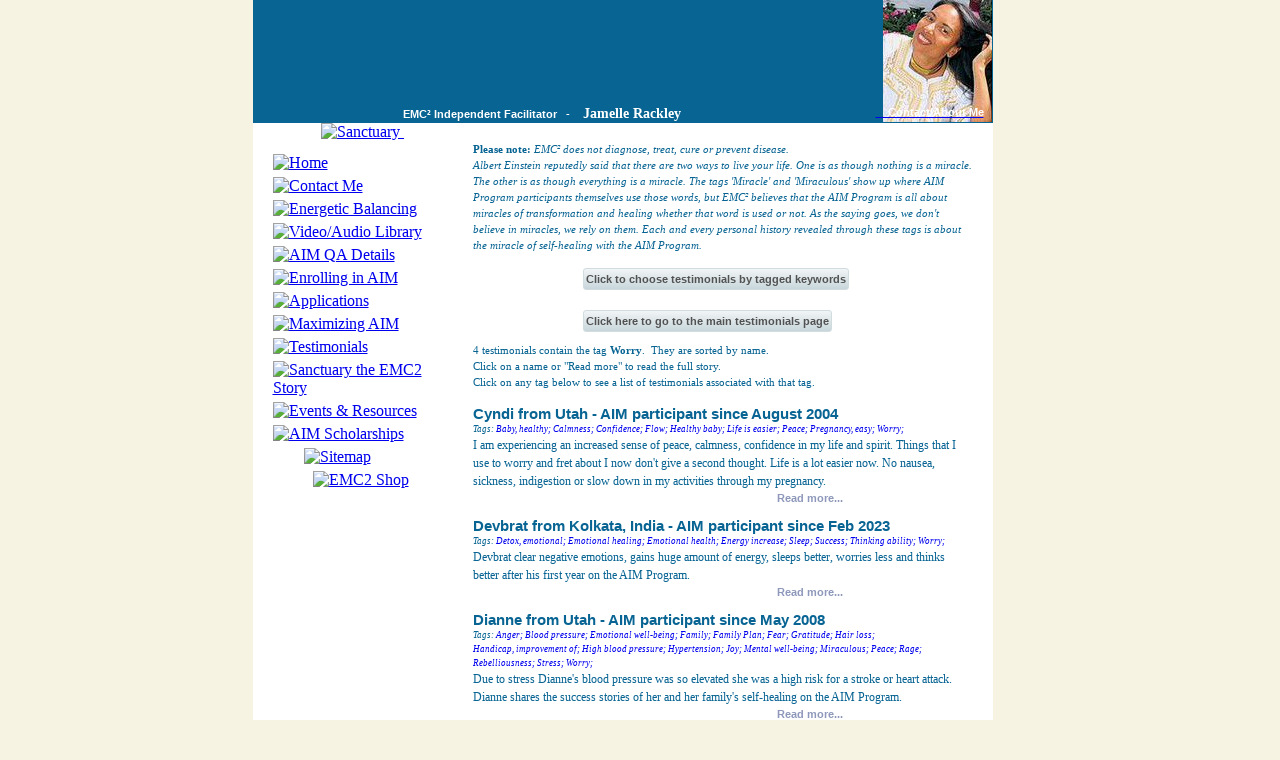

--- FILE ---
content_type: text/html; charset=UTF-8
request_url: https://aimforperfecthealing.com/miracles.php?st=385
body_size: 4456
content:
<!DOCTYPE html PUBLIC "-//W3C//DTD XHTML 1.0 Transitional//EN" "http://www.w3.org/TR/xhtml1/DTD/xhtml1-transitional.dtd">
<html xmlns="http://www.w3.org/1999/xhtml">
  <head>
<meta http-equiv="Content-Type" content="text/html; charset=utf-8">
<meta name="keywords" content="testimonials, miracles, EMC2 Facilitator Jamelle Rackley, Energetic Balancing, EMC2, EMC&sup2;, Sanctuary, The AIM Program, Distant Healing, ENC2, Wayne Dyer, Energetic Matrix, Spiritual technology, Self-Healing, Energy rebalancing, Alternative Healing Therapies, Spiritual Healing, Quantum Energetic Balancing, Karma - Hereditary Balancing, Stephen Lewis">
<meta name=viewport content="width=device-width, initial-scale=1">
<meta name="description" content="Facilitator EMC2 Facilitator Jamelle Rackley presents testimonials about the miracles participants have received via the AIM Program of Energetic Balancing">
<meta name="resource-type" content="document">
<meta name="robots" content="index,follow">
<meta name="copyright" content="Copyright 2008-2026 Energetic Matrix Church of Consciousness, LLC" />
<meta http-equiv="imagetoolbar" content="no">
<link href="https://www.aimforperfecthealing.com/" rel="canonical">
<link href="https://www.aimforperfecthealing.com/" rel="home">

    <link rel='stylesheet' type='text/css' href='css/miracles2.css?689520'>
    
<title>
  EMC&sup2; - The AIM Program - EMC&sup2; Independent Facilitator Jamelle Rackley - Testimonial Miracles
</title>


</head>

<body style="margin-top: 0in;" bgcolor="#f6f3e2" onload="MM_preloadImages('images/mainnav/home2.gif','images/mainnav/contactMe2.gif','images/mainnav/balance2.gif','images/mainnav/video2.gif','images/mainnav/qadetails2.gif','images/mainnav/enrollinginaim2.gif','images/mainnav/applications2.gif','images/mainnav/maximizingaim2.gif','images/mainnav/testimonials2.gif','images/mainnav/story2.gif','images/mainnav/events2.gif','images/mainnav/scholarships2.gif','images/mainnav/sitemap100_20_2.gif','images/mainnav/emcstore2.gif')">
<a name="top"></a>
<!-- table 1 -->
<table width=100% cellpadding=0 cellspacing=0 border=0>
  <tr><!-- t1r1 -->
    <td width=100% align=center valign=top><!-- t1r1c1 -->
      <!-- Main Table 795 -->
      <table width="795" cellpadding="0" cellspacing="0" border="0">
        <tr><!-- t795r1 -->
          <td width="10" height="601" background="images/left_shw.gif">
          </td>
          <td width="740" valign="top" align="left">
          <!-- t795r1c1 -->
            <!-- Begin T740 -->
            <table width="740" border="0" cellspacing="0" bgcolor=white cellpadding="0">
              <style type="text/css">
<!--
#emcfacil-text {
	font-family:arial; 
	font-size:8.5pt; 
	color:#fff; 
	font-weight:bold;
}
#facil-name	{
	font-family: verdana;
	font-size: 10.75pt;
	color:#fff;
	font-weight: bold;
}
#contact-me	{
	font-family:arial; font-size:8.5pt; color:#ffffff; font-weight:bold;
}
.body-text	{
	font-family: verdana; font-size: 8.25pt; color: #086493; line-height: 1.5em; text-align: justify;
}
#nav-banner-box {
	position: relative; 
	background-color: #086493;
	width: 740px; 
	margin-top: 0px; 
	margin-left: 0px; 
	height: 123px;
}
-->
</style>
              <!-- Begin Banner -->
              <tr>
                <td colspan=2 align="left" valign="top">
                  <div id="nav-banner-box">
                    <div style="position: absolute; margin-left: 0px; margin-top: 0px;">
                      <img src="images/newbanner2.gif" width="552" height="123" alt="" />
                    </div>
                    <div style="position: absolute; margin-left: 630px; top: -1px;">
                     <img src='pics/RJ11085-FWS.jpg?689520' width='109' height='123' alt='Jamelle Rackley' />                    </div>
                    <div style="position:absolute; z-index:100; margin-left:623px; margin-top:106px; text-align:left; width: 115px;">
                      <a href="contact.php"><span id="contact-me">&nbsp;&nbsp;&nbsp;&nbsp;Contact/About Me</span></a>
                    </div>
                    <div style="position: absolute; margin-left: 150px; margin-top: 104px; text-align: left;">
                      <span id="emcfacil-text">EMC&sup2; Independent Facilitator&nbsp;&nbsp;&nbsp;-&nbsp;&nbsp;&nbsp;</span>
                      <span id="facil-name">Jamelle Rackley</span>
                    </div>
                  </div>

<!--                  <div id="banner-shdw">
                    <img src="http://dwp.bigplanet.com/bioscanforlife/nss-folder/emc/4bottomshw2_6.gif" width="740" height="6" />
                  </div>
-->
                </td>
              </tr>
              <!-- End of Banner -->
    		      <tr><!-- t740r1 Main Content -->
<style type="text/css">
<!--
.nav-container {
	margin-left: 0px;
	margin-top: 0px;
	text-align: center;
	width: 220px;
}
.nav-main {
	position: relative;
	margin-left: 20px;
	text-align: left;
	width: 180px;
	margin-top: 5px;
}

-->
</style>
                <!-- Navigation Section begins -->
            	  <td width="220" valign="top" align="left">
                  <div class="nav-container">
                    <a href="thebook.php">
                    <img src="images/mainnav/topnavsanctuarylogo142_121.gif" width="142" height="121" alt="Sanctuary" title="Click to learn about Sanctuary: The Path to Consciousness" border="0" style="margin-bottom:8px;"/>
                    </a>
                    <img src="images/clr_pix.gif" width="1" height="30" alt="" />
               	   	<div class="nav-main"><a href="index.php" onmouseout="MM_swapImgRestore()" onmouseover="MM_swapImage('Home','','images/mainnav/home2.gif',1)"><img src="images/mainnav/home1.gif" name="Home" border="0" id="Home" alt="Home" /></a></div>
                    <div class="nav-main"><a href="contact.php" onmouseout="MM_swapImgRestore()" onmouseover="MM_swapImage('Contact','','images/mainnav/contactMe2.gif',1)"><img src="images/mainnav/contactMe1.gif" name="Contact" border="0" id="Contact" alt="Contact Me" /></a></div>
                    <div class="nav-main"><a href="balancing.php" onmouseout="MM_swapImgRestore()" onmouseover="MM_swapImage('balance','','images/mainnav/balance2.gif',1)"><img src="images/mainnav/balance1.gif" name="balance" border="0" id="Balance" alt="Energetic Balancing" /></a></div>
                    <div class="nav-main"><a href="videoaudiolibrary.php" onmouseout="MM_swapImgRestore()" onmouseover="MM_swapImage('Video','','images/mainnav/video2.gif',1)"><img src="images/mainnav/video1.gif" name="Video" border="0" id="Video" alt="Video/Audio Library" /></a></div>
                    <div class="nav-main"><a href="qadetails.php" onmouseout="MM_swapImgRestore()" onmouseover="MM_swapImage('qadetails','','images/mainnav/qadetails2.gif',1)"><img src="images/mainnav/qadetails.gif" name="qadetails" border="0" id="qadetails" alt="AIM QA Details" /></a></div>
                    <div class="nav-main"><a href="participating.php" onmouseout="MM_swapImgRestore()" onmouseover="MM_swapImage('enroll','','images/mainnav/enrollinginaim2.gif',1)"><img src="images/mainnav/enrollinginaim1.gif" name="enroll" border="0" id="participate" alt="Enrolling in AIM" /></a></div>
                    <div class="nav-main"><a href="forms.php" onmouseout="MM_swapImgRestore()" onmouseover="MM_swapImage('applications','','images/mainnav/applications2.gif',1)"><img src="images/mainnav/applications1.gif" name="applications" border="0" id="applications" alt="Applications" /></a></div>
                    <div class="nav-main"><a href="maximizing.php" onmouseout="MM_swapImgRestore()" onmouseover="MM_swapImage('Maximizing','','images/mainnav/maximizingaim2.gif',1)"><img src="images/mainnav/maximizingaim1.gif" name="Maximizing" border="0" id="Maximizing" alt="Maximizing AIM" /></a></div>
                    <div class="nav-main"><a href="miracles.php" onmouseout="MM_swapImgRestore()" onmouseover="MM_swapImage('Testimonials','','images/mainnav/testimonials2.gif',1)"><img src="images/mainnav/testimonials1.gif" name="Testimonials" border="0" id="Testimonials" alt="Testimonials" /></a></div>
                    <div class="nav-main"><a href="thebook.php" onmouseout="MM_swapImgRestore()" onmouseover="MM_swapImage('Story','','images/mainnav/story2.gif',1)"><img src="images/mainnav/story1.gif" name="Story" border="0" id="Story" alt="Sanctuary the EMC2 Story" /></a></div>
                    <div class="nav-main"><a href="events.php" onmouseout="MM_swapImgRestore()" onmouseover="MM_swapImage('Events','','images/mainnav/events2.gif',1)"><img src="images/mainnav/events1.gif" name="Events" border="0" id="Events" alt="Events & Resources" /></a></div>
                    <div class="nav-main"><a href="scholarships.php" onmouseout="MM_swapImgRestore()" onmouseover="MM_swapImage('Scholarships','','images/mainnav/scholarships2.gif',1)"><img src="images/mainnav/scholarships1.gif" name="Scholarships" border="0" id="Scholarships" alt="AIM Scholarships" /></a></div>
                    <div class="nav-main">
                       <div style="position:relative; margin-left: 31px;">
                         <a href="sitemap.php" onmouseout="MM_swapImgRestore()" onmouseover="MM_swapImage('sitemap','','images/mainnav/sitemap100_20_2.gif',1)"><img src="images/mainnav/sitemap100_20_1.gif" name="sitemap" border="0" id="sitemap" alt="Sitemap" /></a>
                       </div>
                   	</div>
                   	<div class="nav-main">
							        <div style="position:relative; margin-left: 40px;">
                        <a href="http://www.cafepress.com/emc2shop" target="_blank" onmouseout="MM_swapImgRestore()" onmouseover="MM_swapImage('emc2shop','','images/mainnav/emcstore2.gif',1)"><img src="images/mainnav/emcstore1.gif" name="emc2shop" border="0" id="emc2shop" alt="EMC2 Shop" /></a>
						            </a>
                      </div>
                    </div>
          			  </div> <!-- navcontainer -->
          			  <br>
          			  <br>
          			  <br>
            	  </td>
                <!-- Navigation Section ends -->
                <!-- Main Content Table -->
            	  <td width="520" valign="top"><!-- t740r1c1 -->
                <!-- begin page -->
<!-- End of pagetop (fac) -->


      <div class="textcontainer500"><div class=body-text-left>
      
      <b>Please note:</b> <i>EMC&sup2; does not diagnose, treat, cure or prevent disease.  <br>
      Albert Einstein reputedly said that there are two ways to live your life.  One is as though nothing is a miracle.  The other is as though everything is a miracle.  The tags 'Miracle' and 'Miraculous' show up where AIM Program participants themselves use those words, but EMC&sup2; believes that the AIM Program is all about miracles of transformation and healing whether that word is used or not. As the saying goes, we don't believe in miracles, we rely on them.  Each and every personal history revealed through these tags is about the miracle of self-healing with the AIM Program.</i>  
      
    <div align=left style='margin:15px 0px 20px 110px;'><a href='?l=1' class='testimonial-tag-button' style='font-weight:bold'>Click to choose testimonials by tagged keywords</a></div><div align=left style='margin:14px 0px 10px 110px;'><a href='miracles.php' class='testimonial-tag-button' style='font-weight:bold'>Click here to go to the main testimonials page</a></div><div class=body-text>
         4 testimonials contain the tag <span class='selectedtag'>Worry</span>. &nbsp;They are sorted by name.<br>
           Click on a name or "Read more" to read the full story.  <br>
            Click on any tag below to see a list of testimonials associated with that tag.  <br>
      <br>
      </div>
    <a name='W26321-20090325'></a>
    <!-- Cyndi from Utah -->
    <a name='Cyndi'></a>
    <span class='testimonial_heading'>
      <a href='writtentestimonialfull.php?id=W26321-20090325&st=385' target='_self' title='Read Cyndi&#39;s full testimonial.'>Cyndi from Utah - AIM participant since August 2004</a>
    </span><br><span class='tag_list'> Tags: <a class='tag' style='text-decoration:none;font-weight:normal;display: inline-block;' href='miracles.php?st=381'>Baby, healthy;</a> <a class='tag' style='text-decoration:none;font-weight:normal;display: inline-block;' href='miracles.php?st=383'>Calmness;</a> <a class='tag' style='text-decoration:none;font-weight:normal;display: inline-block;' href='miracles.php?st=384'>Confidence;</a> <a class='tag' style='text-decoration:none;font-weight:normal;display: inline-block;' href='miracles.php?st=3'>Flow;</a> <a class='tag' style='text-decoration:none;font-weight:normal;display: inline-block;' href='miracles.php?st=380'>Healthy baby;</a> <a class='tag' style='text-decoration:none;font-weight:normal;display: inline-block;' href='miracles.php?st=387'>Life is easier;</a> <a class='tag' style='text-decoration:none;font-weight:normal;display: inline-block;' href='miracles.php?st=39'>Peace;</a> <a class='tag' style='text-decoration:none;font-weight:normal;display: inline-block;' href='miracles.php?st=379'>Pregnancy, easy;</a> <a class='tag' style='text-decoration:none;font-weight:normal;display: inline-block;' href='miracles.php?st=385'>Worry;</a> </span><br>
    <span class='testimonial-teaser'>
      I am experiencing an increased sense of peace, calmness, confidence in my life and spirit. Things that I use to worry and fret about I now don't give a second thought.  Life is a lot easier now.  No nausea, sickness, indigestion or slow down in my activities through my pregnancy.<br>
    </span>
    <div class='testimonial-readmore'><a href='writtentestimonialfull.php?id=W26321-20090325&st=385' target='_self' title='Read Cyndi&#39;s full testimonial.'>Read more...</a></div>
    
    <a name='W60107-20240221'></a>
    <!-- Devbrat from Kolkata, India -->
    <a name='Devbrat'></a>
    <span class='testimonial_heading'>
      <a href='writtentestimonialfull.php?id=W60107-20240221&st=385' target='_self' title='Read Devbrat&#39;s full testimonial.'>Devbrat from Kolkata, India - AIM participant since Feb 2023</a>
    </span><br><span class='tag_list'> Tags: <a class='tag' style='text-decoration:none;font-weight:normal;display: inline-block;' href='miracles.php?st=604'>Detox, emotional;</a> <a class='tag' style='text-decoration:none;font-weight:normal;display: inline-block;' href='miracles.php?st=104'>Emotional healing;</a> <a class='tag' style='text-decoration:none;font-weight:normal;display: inline-block;' href='miracles.php?st=563'>Emotional health;</a> <a class='tag' style='text-decoration:none;font-weight:normal;display: inline-block;' href='miracles.php?st=1129'>Energy increase;</a> <a class='tag' style='text-decoration:none;font-weight:normal;display: inline-block;' href='miracles.php?st=451'>Sleep;</a> <a class='tag' style='text-decoration:none;font-weight:normal;display: inline-block;' href='miracles.php?st=36'>Success;</a> <a class='tag' style='text-decoration:none;font-weight:normal;display: inline-block;' href='miracles.php?st=327'>Thinking ability;</a> <a class='tag' style='text-decoration:none;font-weight:normal;display: inline-block;' href='miracles.php?st=385'>Worry;</a> </span><br>
    <span class='testimonial-teaser'>
      Devbrat clear negative emotions, gains huge amount of energy, sleeps better, worries less and thinks better after his first year on the AIM Program.<br>
    </span>
    <div class='testimonial-readmore'><a href='writtentestimonialfull.php?id=W60107-20240221&st=385' target='_self' title='Read Devbrat&#39;s full testimonial.'>Read more...</a></div>
    
    <a name='W45856-20100804'></a>
    <!-- Dianne from Utah -->
    <a name='Dianne'></a>
    <span class='testimonial_heading'>
      <a href='writtentestimonialfull.php?id=W45856-20100804&st=385' target='_self' title='Read Dianne&#39;s full testimonial.'>Dianne from Utah - AIM participant since May 2008</a>
    </span><br><span class='tag_list'> Tags: <a class='tag' style='text-decoration:none;font-weight:normal;display: inline-block;' href='miracles.php?st=102'>Anger;</a> <a class='tag' style='text-decoration:none;font-weight:normal;display: inline-block;' href='miracles.php?st=4'>Blood pressure;</a> <a class='tag' style='text-decoration:none;font-weight:normal;display: inline-block;' href='miracles.php?st=831'>Emotional well-being;</a> <a class='tag' style='text-decoration:none;font-weight:normal;display: inline-block;' href='miracles.php?st=77'>Family;</a> <a class='tag' style='text-decoration:none;font-weight:normal;display: inline-block;' href='miracles.php?st=833'>Family Plan;</a> <a class='tag' style='text-decoration:none;font-weight:normal;display: inline-block;' href='miracles.php?st=408'>Fear;</a> <a class='tag' style='text-decoration:none;font-weight:normal;display: inline-block;' href='miracles.php?st=66'>Gratitude;</a> <a class='tag' style='text-decoration:none;font-weight:normal;display: inline-block;' href='miracles.php?st=836'>Hair loss;</a> <a class='tag' style='text-decoration:none;font-weight:normal;display: inline-block;' href='miracles.php?st=837'>Handicap, improvement of;</a> <a class='tag' style='text-decoration:none;font-weight:normal;display: inline-block;' href='miracles.php?st=5'>High blood pressure;</a> <a class='tag' style='text-decoration:none;font-weight:normal;display: inline-block;' href='miracles.php?st=6'>Hypertension;</a> <a class='tag' style='text-decoration:none;font-weight:normal;display: inline-block;' href='miracles.php?st=205'>Joy;</a> <a class='tag' style='text-decoration:none;font-weight:normal;display: inline-block;' href='miracles.php?st=841'>Mental well-being;</a> <a class='tag' style='text-decoration:none;font-weight:normal;display: inline-block;' href='miracles.php?st=9'>Miraculous;</a> <a class='tag' style='text-decoration:none;font-weight:normal;display: inline-block;' href='miracles.php?st=39'>Peace;</a> <a class='tag' style='text-decoration:none;font-weight:normal;display: inline-block;' href='miracles.php?st=844'>Rage;</a> <a class='tag' style='text-decoration:none;font-weight:normal;display: inline-block;' href='miracles.php?st=845'>Rebelliousness;</a> <a class='tag' style='text-decoration:none;font-weight:normal;display: inline-block;' href='miracles.php?st=96'>Stress;</a> <a class='tag' style='text-decoration:none;font-weight:normal;display: inline-block;' href='miracles.php?st=385'>Worry;</a> </span><br>
    <span class='testimonial-teaser'>
      Due to stress Dianne's blood pressure was so elevated she was a high risk for a stroke or heart attack. Dianne shares the success stories of her and her family's self-healing on the AIM Program.<br>
    </span>
    <div class='testimonial-readmore'><a href='writtentestimonialfull.php?id=W45856-20100804&st=385' target='_self' title='Read Dianne&#39;s full testimonial.'>Read more...</a></div>
    
    <a name='W27643-20190319'></a>
    <!-- Tonja V from Nevada -->
    <a name='Tonja V'></a>
    <span class='testimonial_heading'>
      <a href='writtentestimonialfull.php?id=W27643-20190319&st=385' target='_self' title='Read Tonja V&#39;s full testimonial.'>Tonja V from Nevada - AIM participant since December 2004</a>
    </span><br><span class='tag_list'> Tags: <a class='tag' style='text-decoration:none;font-weight:normal;display: inline-block;' href='miracles.php?st=419'>13 years on AIM;</a> <a class='tag' style='text-decoration:none;font-weight:normal;display: inline-block;' href='miracles.php?st=420'>Anxiety;</a> <a class='tag' style='text-decoration:none;font-weight:normal;display: inline-block;' href='miracles.php?st=421'>Career;</a> <a class='tag' style='text-decoration:none;font-weight:normal;display: inline-block;' href='miracles.php?st=422'>Courage;</a> <a class='tag' style='text-decoration:none;font-weight:normal;display: inline-block;' href='miracles.php?st=279'>Depression;</a> <a class='tag' style='text-decoration:none;font-weight:normal;display: inline-block;' href='miracles.php?st=88'>Emotions;</a> <a class='tag' style='text-decoration:none;font-weight:normal;display: inline-block;' href='miracles.php?st=89'>Energy;</a> <a class='tag' style='text-decoration:none;font-weight:normal;display: inline-block;' href='miracles.php?st=426'>Exhaustion;</a> <a class='tag' style='text-decoration:none;font-weight:normal;display: inline-block;' href='miracles.php?st=7'>Fatigue;</a> <a class='tag' style='text-decoration:none;font-weight:normal;display: inline-block;' href='miracles.php?st=408'>Fear;</a> <a class='tag' style='text-decoration:none;font-weight:normal;display: inline-block;' href='miracles.php?st=429'>Self-doubt;</a> <a class='tag' style='text-decoration:none;font-weight:normal;display: inline-block;' href='miracles.php?st=430'>Weight loss;</a> <a class='tag' style='text-decoration:none;font-weight:normal;display: inline-block;' href='miracles.php?st=385'>Worry;</a> </span><br>
    <span class='testimonial-teaser'>
      On AIM for 13 years, Tonja has more energy than ever and is starting a new career.<br>
    </span>
    <div class='testimonial-readmore'><a href='writtentestimonialfull.php?id=W27643-20190319&st=385' target='_self' title='Read Tonja V&#39;s full testimonial.'>Read more...</a></div>
    
        </span>
             <br />
             

            </div><!-- Testimonial div ends -->                
                    
                    
     </div> <!-- text-align:left div ends -->

                <!-- end page -->
                  <br>
                  <br>
                </td><!-- t740r1c1 -->
              </tr><!-- t740r1 Main Content -->
              <!-- End of Main Text Area -->
            </table>
            <!-- End T740 Main Content -->
          </td><!-- t795r1c1 -->
          
          <td width=45 background="images/right_vrt_strip3.gif">
          </td>
        </tr><!-- t795r1 -->
        <tr>
          <td>
            <img src="images/btm_left_corner.gif" width="10" height="10" alt="">
          </td>
          <td background="images/btm_shdw.gif">
            <img src="images/clr_pix.gif" width="740" height="10" alt="">
          </td>
          <td>
            <img src="images/btm_right_corner.gif" width="45" height="10" alt="">
          </td>
        </tr>
      </table>
      <!-- End Table 795 -->
			      <div style="position: relative; text-align: center; height: 24px;">
			  <span style="font-family: verdana; font-size: 7.0pt; color: #006666;">
          &copy; 1998-2026 Energetic Matrix Church of Consciousness, LLC &nbsp; All Rights Reserved
        </span>
      </div>
     </td><!-- t1r1c1 -->
  </tr><!-- t1r11 -->
</table><!-- table 1 -->
<SCRIPT src="stuff.js" type="text/javascript"></script>
</body>
</html>



--- FILE ---
content_type: text/css
request_url: https://aimforperfecthealing.com/css/miracles2.css?689520
body_size: 1151
content:
.body-text {
	font-family: verdana;
	font-size: 8.25pt;
	color: #086493;
	line-height: 1.5em;
	text-align: justify;
}
.body-text-left {
	font-family: verdana;
	font-size: 8.25pt;
	color: #086493;
	line-height: 1.5em;
	text-align: left;
}
.firstletterindex a:link {
	font-family: verdana;
	font-size: 8.25pt;
	color: #086493;
	line-height: 1.5em;
	text-align: left;
  font-weight: normal;
	text-decoration: none;
}
.firstletterindex a:hover {
	font-family: verdana;
	font-size: 8.25pt;
  font-style: italic;
	color: #BD6500; 
	line-height: 1.5em;
	text-align: left;
  font-weight: bold;
	text-decoration: underline;
}
.firstletterindex a:visited {
	font-family: verdana;
	font-size: 8.25pt;
	color: #086493;
	line-height: 1.5em;
	text-align: left;
}
.textcontainer	{
	position: relative; 
	margin-left: 0px; 
	margin-top: 18px; 
	width: 520px;
}
.textcontainer500	{
	position: relative; 
	margin-left: 0px; 
	margin-top: 18px; 
	width: 500px;
}
.testimonial-div  {
	position: relative; 
  margin-top: 30px;
  margin-right: 25px; 
  width: 500px;>
}
.testimonial_heading	{
	font-family: arial; 
	font-size: 11.0pt; 
	color: #086493; 
	font-weight: bold;">
}
.testimonial_heading a:link {
	font-family: arial; 
	font-size: 11.0pt; 
	color: #086493; 
	font-weight: bold;
  text-decoration:none; 
  display:inline-block; 
}
.testimonial_heading a:hover {
	font-family: arial; 
	font-size: 11.0pt; 
	color: #BD6500;
	font-weight: bold;
  font-style: italic;
}
.testimonial_heading a:visited {
	font-family: arial; 
	font-size: 11.0pt; 
	color: #086493; 
	font-weight: bold;
}
.testimonial_provided	{
	font-family: arial; 
	font-size: 8.5pt; 
	color: #086493; 
	font-weight: normal;
	font-style: italic;
}
.testimonial-readmore {
	position: relative; 
  margin-top: 0px;
  margin-right: 130px; 
  margin-bottom: 12px;
  text-align: right; 
}
.testimonial-readmore a:link{
	font-family: verdana, Geneva, Arial, Helvetica, sans-serif;
	color: #8e98bb;
	font-style: normal;
	text-decoration: none;
	font-size: 11px;
	font-weight: bold;
}
.testimonial-readmore a:visited{
	font-family: Verdana, Geneva, Arial, Helvetica, sans-serif;
	color: #8e98bb;
	font-style: normal;
	text-decoration: none;
	font-size: 11px;
	font-weight: normal;
}
.testimonial-readmore a:hover{
	font-family: Verdana, Geneva, Arial, Helvetica, sans-serif;
	color: #BD6500;
	text-decoration: underline;
	font-size: 11px;
	font-weight: normal;
}
.testimonial_usage {
	font-family:verdana;
	font-size: 8.5pt; 
	color: #086493; 
	line-height:1.5em;
}
.tag_list {
	font-family: verdana;
	font-size: 7pt;
  font-style: italic;
	color: #086493;
	line-height: 11pt;
	text-align: left;
}
.tag a:link {
  font-style: italic;
	color: #086493;
}
.tag a:hover {
	color: #BD6500;
	text-decoration: underline;
  /* background-color: blue; */
}
.tag a:visited {
  font-style: italic;
	color: #086493;
}
.testimonial-teaser {
	font-family: verdana;
	font-size: 9pt;
	color: #086493;
	line-height: 1.5em;
	text-align: justify;
}
.testimonial-tag-firstletter a:hover {
 border:1px solid #d1dcdf; -webkit-border-radius: 3px; -moz-border-radius: 3px;border-radius: 3px;font-size:14px;font-family:arial, helvetica, sans-serif; padding: 2px 2px 2px 2px;  text-align: left; color: #525252; background-color: #f2f5f6;
 background-image: -webkit-gradient(linear, left top, left bottom, from(#f2f5f6), to(#c8d7dc));
 background-image: -webkit-linear-gradient(top, #f2f5f6, #c8d7dc);
 background-image: -moz-linear-gradient(top, #f2f5f6, #c8d7dc);
 background-image: -ms-linear-gradient(top, #f2f5f6, #c8d7dc);
 background-image: -o-linear-gradient(top, #f2f5f6, #c8d7dc);
 background-image: linear-gradient(to bottom, #f2f5f6, #c8d7dc);filter:progid:DXImageTransform.Microsoft.gradient(GradientType=0,startColorstr=#f2f5f6, endColorstr=#c8d7dc);
}
.testimonial-tag-firstletter {
 /* margin: 0px; 0px; 0px; 0px;
 padding: 0px; 0px; 0px; 0px;
 border:1px solid #b6c7cc; background-color: #d4dee1; 
 */
 border:1px solid #d1dcdf; background-color: #f2f5f6; -webkit-border-radius: 3px; -moz-border-radius: 3px;border-radius: 3px;font-size:14px;font-family:arial, helvetica, sans-serif; padding: 2px 2px 2px 2px;  text-align: left; color: #525252; 
 background-image: -webkit-gradient(linear, left top, left bottom, from(#d4dee1), top(#a9c0c8));
 background-image: -webkit-linear-gradient(top, #d4dee1, #a9c0c8);
 background-image: -moz-linear-gradient(top, #d4dee1, #a9c0c8);
 background-image: -ms-linear-gradient(top, #d4dee1, #a9c0c8);
 background-image: -o-linear-gradient(top, #d4dee1, #a9c0c8);
 background-image: linear-gradient(to bottom, #d4dee1, #a9c0c8);filter:progid:DXImageTransform.Microsoft.gradient(GradientType=0,startColorstr=#d4dee1, endColorstr=#a9c0c8);
}
.testimonial-tag-firstletter a:visited {
 /* margin: 0px; 0px; 0px; 0px;
 padding: 0px; 0px; 0px; 0px;
 border:1px solid #b6c7cc; background-color: #d4dee1; 
 */
 border:1px solid #d1dcdf; background-color: #f2f5f6; -webkit-border-radius: 3px; -moz-border-radius: 3px;border-radius: 3px;font-size:14px;font-family:arial, helvetica, sans-serif; padding: 2px 2px 2px 2px;  text-align: left; color: #525252; 
 background-image: -webkit-gradient(linear, left top, left bottom, from(#d4dee1), top(#a9c0c8));
 background-image: -webkit-linear-gradient(top, #d4dee1, #a9c0c8);
 background-image: -moz-linear-gradient(top, #d4dee1, #a9c0c8);
 background-image: -ms-linear-gradient(top, #d4dee1, #a9c0c8);
 background-image: -o-linear-gradient(top, #d4dee1, #a9c0c8);
 background-image: linear-gradient(to bottom, #d4dee1, #a9c0c8);filter:progid:DXImageTransform.Microsoft.gradient(GradientType=0,startColorstr=#d4dee1, endColorstr=#a9c0c8);
}
.testimonial-tag-button {
 text-decoration:none;display: inline-block;
 border:1px solid #d1dcdf; -webkit-border-radius: 3px; -moz-border-radius: 3px;border-radius: 3px;font-size:11px;font-family:arial, helvetica, sans-serif; padding: 2px 2px 2px 2px;  text-align: left; color: #525252; background-color: #f2f5f6;
 background-image: -webkit-gradient(linear, left top, left bottom, from(#f2f5f6), to(#c8d7dc));
 background-image: -webkit-linear-gradient(top, #f2f5f6, #c8d7dc);
 background-image: -moz-linear-gradient(top, #f2f5f6, #c8d7dc);
 background-image: -ms-linear-gradient(top, #f2f5f6, #c8d7dc);
 background-image: -o-linear-gradient(top, #f2f5f6, #c8d7dc);
 background-image: linear-gradient(to bottom, #f2f5f6, #c8d7dc);filter:progid:DXImageTransform.Microsoft.gradient(GradientType=0,startColorstr=#f2f5f6, endColorstr=#c8d7dc);
}
.testimonial-tag-button:hover {
 border:1px solid #b6c7cc; background-color: #d4dee1;
 background-image: -webkit-gradient(linear, left top, left bottom, from(#d4dee1), top(#a9c0c8));
 background-image: -webkit-linear-gradient(top, #d4dee1, #a9c0c8);
 background-image: -moz-linear-gradient(top, #d4dee1, #a9c0c8);
 background-image: -ms-linear-gradient(top, #d4dee1, #a9c0c8);
 background-image: -o-linear-gradient(top, #d4dee1, #a9c0c8);
 background-image: linear-gradient(to bottom, #d4dee1, #a9c0c8);filter:progid:DXImageTransform.Microsoft.gradient(GradientType=0,startColorstr=#d4dee1, endColorstr=#a9c0c8);
}
.testimonial-bigchoose-button {
 text-decoration:none;display: inline-block;
 border:1px solid #d1dcdf; -webkit-border-radius: 3px; -moz-border-radius: 3px;border-radius: 3px;font-size:15px;font-family:arial, helvetica, sans-serif; padding: 18px 18px 18px 18px;  text-align: left; color: #525252; background-color: #f2f5f6;
 background-image: -webkit-gradient(linear, left top, left bottom, from(#f2f5f6), to(#c8d7dc));
 background-image: -webkit-linear-gradient(top, #f2f5f6, #c8d7dc);
 background-image: -moz-linear-gradient(top, #f2f5f6, #c8d7dc);
 background-image: -ms-linear-gradient(top, #f2f5f6, #c8d7dc);
 background-image: -o-linear-gradient(top, #f2f5f6, #c8d7dc);
 background-image: linear-gradient(to bottom, #f2f5f6, #c8d7dc);filter:progid:DXImageTransform.Microsoft.gradient(GradientType=0,startColorstr=#f2f5f6, endColorstr=#c8d7dc);
}
.testimonial-bigchoose-button:hover {
 border:1px solid #b6c7cc; background-color: #d4dee1;
 background-image: -webkit-gradient(linear, left top, left bottom, from(#d4dee1), top(#a9c0c8));
 background-image: -webkit-linear-gradient(top, #d4dee1, #a9c0c8);
 background-image: -moz-linear-gradient(top, #d4dee1, #a9c0c8);
 background-image: -ms-linear-gradient(top, #d4dee1, #a9c0c8);
 background-image: -o-linear-gradient(top, #d4dee1, #a9c0c8);
 background-image: linear-gradient(to bottom, #d4dee1, #a9c0c8);filter:progid:DXImageTransform.Microsoft.gradient(GradientType=0,startColorstr=#d4dee1, endColorstr=#a9c0c8);
}
table.testimonial-tag tr {
  vertical-align: top;
  text-align: left;
}
.selectedtag {
 font-weight: bold;
}
.testimonial-returnto {
	position: relative; 
  margin-top: 0px;
  margin-right: 0px; 
  margin-bottom: 12px;
  margin-left: 0px; 
  text-align: left; 
}
.testimonial-returnto a:link{
	font-family: verdana, Geneva, Arial, Helvetica, sans-serif;
	color: #8e98bb;
	font-style: normal;
	text-decoration: none;
	font-size: 11px;
	font-weight: bold;
}
.testimonial-returnto a:visited{
	font-family: Verdana, Geneva, Arial, Helvetica, sans-serif;
	color: #8e98bb;
	font-style: normal;
	text-decoration: none;
	font-size: 11px;
	font-weight: normal;
}
.testimonial-returnto a:hover{
	font-family: Verdana, Geneva, Arial, Helvetica, sans-serif;
	color: #BD6500;
	text-decoration: underline;
	font-size: 11px;
	font-weight: normal;
}
.testimonial-tagfound {
	font-family: verdana;
	font-size: 8pt;
	color: #086493;
	line-height: 1.5em;
	text-align: justify;
}
.testimonial-tagfoundreason {
	font-family: verdana;
	font-size: 7pt;
  font-style: italic;
	color: #086493;
	line-height: 1.5em;
	text-align: left;
}
span.dcx{
  color:#086493;
  font-size:20px;
	/* font-family: Verdana, Geneva, Arial, Helvetica, sans-serif; */
  font-family:ltc-bodoni-175-1,ltc-bodoni-175-2,"Times New Roman",Times,Georgia,serif;
  font-weight:bold;
  float:left;
  margin:-4px 8px -18px 0;
  line-height:20px;
  display:inline-block;
}
span.dc{
  color:#086493;
  font-size:20px;
  /* font-family:ltc-bodoni-175-1,ltc-bodoni-175-2,"Times New Roman",Times,Georgia,serif; */
  font-family: Verdana, Geneva, Arial, Helvetica, sans-serif;
  font-weight:bold;
  float:left;
  margin:-10px 3px -18px 0;
  line-height:40px;
  vertical-align:text-top;
  display:inline-block;
}
